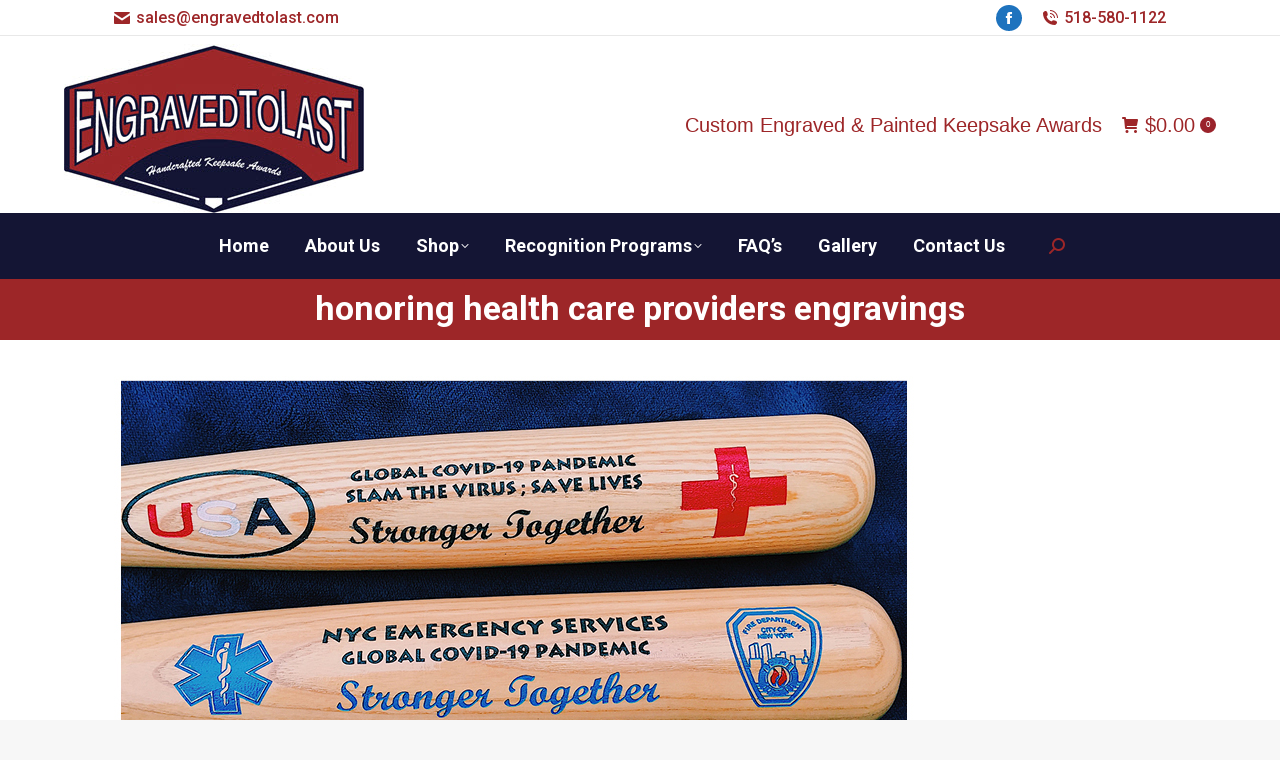

--- FILE ---
content_type: text/html; charset=utf-8
request_url: https://www.google.com/recaptcha/api2/anchor?ar=1&k=6LcdREkpAAAAAExHG1a9XyUuPl-yVR8NZGLfozzt&co=aHR0cHM6Ly9lbmdyYXZlZHRvbGFzdC5jb206NDQz&hl=en&v=N67nZn4AqZkNcbeMu4prBgzg&size=invisible&anchor-ms=20000&execute-ms=30000&cb=yq5hs6svhp5
body_size: 48857
content:
<!DOCTYPE HTML><html dir="ltr" lang="en"><head><meta http-equiv="Content-Type" content="text/html; charset=UTF-8">
<meta http-equiv="X-UA-Compatible" content="IE=edge">
<title>reCAPTCHA</title>
<style type="text/css">
/* cyrillic-ext */
@font-face {
  font-family: 'Roboto';
  font-style: normal;
  font-weight: 400;
  font-stretch: 100%;
  src: url(//fonts.gstatic.com/s/roboto/v48/KFO7CnqEu92Fr1ME7kSn66aGLdTylUAMa3GUBHMdazTgWw.woff2) format('woff2');
  unicode-range: U+0460-052F, U+1C80-1C8A, U+20B4, U+2DE0-2DFF, U+A640-A69F, U+FE2E-FE2F;
}
/* cyrillic */
@font-face {
  font-family: 'Roboto';
  font-style: normal;
  font-weight: 400;
  font-stretch: 100%;
  src: url(//fonts.gstatic.com/s/roboto/v48/KFO7CnqEu92Fr1ME7kSn66aGLdTylUAMa3iUBHMdazTgWw.woff2) format('woff2');
  unicode-range: U+0301, U+0400-045F, U+0490-0491, U+04B0-04B1, U+2116;
}
/* greek-ext */
@font-face {
  font-family: 'Roboto';
  font-style: normal;
  font-weight: 400;
  font-stretch: 100%;
  src: url(//fonts.gstatic.com/s/roboto/v48/KFO7CnqEu92Fr1ME7kSn66aGLdTylUAMa3CUBHMdazTgWw.woff2) format('woff2');
  unicode-range: U+1F00-1FFF;
}
/* greek */
@font-face {
  font-family: 'Roboto';
  font-style: normal;
  font-weight: 400;
  font-stretch: 100%;
  src: url(//fonts.gstatic.com/s/roboto/v48/KFO7CnqEu92Fr1ME7kSn66aGLdTylUAMa3-UBHMdazTgWw.woff2) format('woff2');
  unicode-range: U+0370-0377, U+037A-037F, U+0384-038A, U+038C, U+038E-03A1, U+03A3-03FF;
}
/* math */
@font-face {
  font-family: 'Roboto';
  font-style: normal;
  font-weight: 400;
  font-stretch: 100%;
  src: url(//fonts.gstatic.com/s/roboto/v48/KFO7CnqEu92Fr1ME7kSn66aGLdTylUAMawCUBHMdazTgWw.woff2) format('woff2');
  unicode-range: U+0302-0303, U+0305, U+0307-0308, U+0310, U+0312, U+0315, U+031A, U+0326-0327, U+032C, U+032F-0330, U+0332-0333, U+0338, U+033A, U+0346, U+034D, U+0391-03A1, U+03A3-03A9, U+03B1-03C9, U+03D1, U+03D5-03D6, U+03F0-03F1, U+03F4-03F5, U+2016-2017, U+2034-2038, U+203C, U+2040, U+2043, U+2047, U+2050, U+2057, U+205F, U+2070-2071, U+2074-208E, U+2090-209C, U+20D0-20DC, U+20E1, U+20E5-20EF, U+2100-2112, U+2114-2115, U+2117-2121, U+2123-214F, U+2190, U+2192, U+2194-21AE, U+21B0-21E5, U+21F1-21F2, U+21F4-2211, U+2213-2214, U+2216-22FF, U+2308-230B, U+2310, U+2319, U+231C-2321, U+2336-237A, U+237C, U+2395, U+239B-23B7, U+23D0, U+23DC-23E1, U+2474-2475, U+25AF, U+25B3, U+25B7, U+25BD, U+25C1, U+25CA, U+25CC, U+25FB, U+266D-266F, U+27C0-27FF, U+2900-2AFF, U+2B0E-2B11, U+2B30-2B4C, U+2BFE, U+3030, U+FF5B, U+FF5D, U+1D400-1D7FF, U+1EE00-1EEFF;
}
/* symbols */
@font-face {
  font-family: 'Roboto';
  font-style: normal;
  font-weight: 400;
  font-stretch: 100%;
  src: url(//fonts.gstatic.com/s/roboto/v48/KFO7CnqEu92Fr1ME7kSn66aGLdTylUAMaxKUBHMdazTgWw.woff2) format('woff2');
  unicode-range: U+0001-000C, U+000E-001F, U+007F-009F, U+20DD-20E0, U+20E2-20E4, U+2150-218F, U+2190, U+2192, U+2194-2199, U+21AF, U+21E6-21F0, U+21F3, U+2218-2219, U+2299, U+22C4-22C6, U+2300-243F, U+2440-244A, U+2460-24FF, U+25A0-27BF, U+2800-28FF, U+2921-2922, U+2981, U+29BF, U+29EB, U+2B00-2BFF, U+4DC0-4DFF, U+FFF9-FFFB, U+10140-1018E, U+10190-1019C, U+101A0, U+101D0-101FD, U+102E0-102FB, U+10E60-10E7E, U+1D2C0-1D2D3, U+1D2E0-1D37F, U+1F000-1F0FF, U+1F100-1F1AD, U+1F1E6-1F1FF, U+1F30D-1F30F, U+1F315, U+1F31C, U+1F31E, U+1F320-1F32C, U+1F336, U+1F378, U+1F37D, U+1F382, U+1F393-1F39F, U+1F3A7-1F3A8, U+1F3AC-1F3AF, U+1F3C2, U+1F3C4-1F3C6, U+1F3CA-1F3CE, U+1F3D4-1F3E0, U+1F3ED, U+1F3F1-1F3F3, U+1F3F5-1F3F7, U+1F408, U+1F415, U+1F41F, U+1F426, U+1F43F, U+1F441-1F442, U+1F444, U+1F446-1F449, U+1F44C-1F44E, U+1F453, U+1F46A, U+1F47D, U+1F4A3, U+1F4B0, U+1F4B3, U+1F4B9, U+1F4BB, U+1F4BF, U+1F4C8-1F4CB, U+1F4D6, U+1F4DA, U+1F4DF, U+1F4E3-1F4E6, U+1F4EA-1F4ED, U+1F4F7, U+1F4F9-1F4FB, U+1F4FD-1F4FE, U+1F503, U+1F507-1F50B, U+1F50D, U+1F512-1F513, U+1F53E-1F54A, U+1F54F-1F5FA, U+1F610, U+1F650-1F67F, U+1F687, U+1F68D, U+1F691, U+1F694, U+1F698, U+1F6AD, U+1F6B2, U+1F6B9-1F6BA, U+1F6BC, U+1F6C6-1F6CF, U+1F6D3-1F6D7, U+1F6E0-1F6EA, U+1F6F0-1F6F3, U+1F6F7-1F6FC, U+1F700-1F7FF, U+1F800-1F80B, U+1F810-1F847, U+1F850-1F859, U+1F860-1F887, U+1F890-1F8AD, U+1F8B0-1F8BB, U+1F8C0-1F8C1, U+1F900-1F90B, U+1F93B, U+1F946, U+1F984, U+1F996, U+1F9E9, U+1FA00-1FA6F, U+1FA70-1FA7C, U+1FA80-1FA89, U+1FA8F-1FAC6, U+1FACE-1FADC, U+1FADF-1FAE9, U+1FAF0-1FAF8, U+1FB00-1FBFF;
}
/* vietnamese */
@font-face {
  font-family: 'Roboto';
  font-style: normal;
  font-weight: 400;
  font-stretch: 100%;
  src: url(//fonts.gstatic.com/s/roboto/v48/KFO7CnqEu92Fr1ME7kSn66aGLdTylUAMa3OUBHMdazTgWw.woff2) format('woff2');
  unicode-range: U+0102-0103, U+0110-0111, U+0128-0129, U+0168-0169, U+01A0-01A1, U+01AF-01B0, U+0300-0301, U+0303-0304, U+0308-0309, U+0323, U+0329, U+1EA0-1EF9, U+20AB;
}
/* latin-ext */
@font-face {
  font-family: 'Roboto';
  font-style: normal;
  font-weight: 400;
  font-stretch: 100%;
  src: url(//fonts.gstatic.com/s/roboto/v48/KFO7CnqEu92Fr1ME7kSn66aGLdTylUAMa3KUBHMdazTgWw.woff2) format('woff2');
  unicode-range: U+0100-02BA, U+02BD-02C5, U+02C7-02CC, U+02CE-02D7, U+02DD-02FF, U+0304, U+0308, U+0329, U+1D00-1DBF, U+1E00-1E9F, U+1EF2-1EFF, U+2020, U+20A0-20AB, U+20AD-20C0, U+2113, U+2C60-2C7F, U+A720-A7FF;
}
/* latin */
@font-face {
  font-family: 'Roboto';
  font-style: normal;
  font-weight: 400;
  font-stretch: 100%;
  src: url(//fonts.gstatic.com/s/roboto/v48/KFO7CnqEu92Fr1ME7kSn66aGLdTylUAMa3yUBHMdazQ.woff2) format('woff2');
  unicode-range: U+0000-00FF, U+0131, U+0152-0153, U+02BB-02BC, U+02C6, U+02DA, U+02DC, U+0304, U+0308, U+0329, U+2000-206F, U+20AC, U+2122, U+2191, U+2193, U+2212, U+2215, U+FEFF, U+FFFD;
}
/* cyrillic-ext */
@font-face {
  font-family: 'Roboto';
  font-style: normal;
  font-weight: 500;
  font-stretch: 100%;
  src: url(//fonts.gstatic.com/s/roboto/v48/KFO7CnqEu92Fr1ME7kSn66aGLdTylUAMa3GUBHMdazTgWw.woff2) format('woff2');
  unicode-range: U+0460-052F, U+1C80-1C8A, U+20B4, U+2DE0-2DFF, U+A640-A69F, U+FE2E-FE2F;
}
/* cyrillic */
@font-face {
  font-family: 'Roboto';
  font-style: normal;
  font-weight: 500;
  font-stretch: 100%;
  src: url(//fonts.gstatic.com/s/roboto/v48/KFO7CnqEu92Fr1ME7kSn66aGLdTylUAMa3iUBHMdazTgWw.woff2) format('woff2');
  unicode-range: U+0301, U+0400-045F, U+0490-0491, U+04B0-04B1, U+2116;
}
/* greek-ext */
@font-face {
  font-family: 'Roboto';
  font-style: normal;
  font-weight: 500;
  font-stretch: 100%;
  src: url(//fonts.gstatic.com/s/roboto/v48/KFO7CnqEu92Fr1ME7kSn66aGLdTylUAMa3CUBHMdazTgWw.woff2) format('woff2');
  unicode-range: U+1F00-1FFF;
}
/* greek */
@font-face {
  font-family: 'Roboto';
  font-style: normal;
  font-weight: 500;
  font-stretch: 100%;
  src: url(//fonts.gstatic.com/s/roboto/v48/KFO7CnqEu92Fr1ME7kSn66aGLdTylUAMa3-UBHMdazTgWw.woff2) format('woff2');
  unicode-range: U+0370-0377, U+037A-037F, U+0384-038A, U+038C, U+038E-03A1, U+03A3-03FF;
}
/* math */
@font-face {
  font-family: 'Roboto';
  font-style: normal;
  font-weight: 500;
  font-stretch: 100%;
  src: url(//fonts.gstatic.com/s/roboto/v48/KFO7CnqEu92Fr1ME7kSn66aGLdTylUAMawCUBHMdazTgWw.woff2) format('woff2');
  unicode-range: U+0302-0303, U+0305, U+0307-0308, U+0310, U+0312, U+0315, U+031A, U+0326-0327, U+032C, U+032F-0330, U+0332-0333, U+0338, U+033A, U+0346, U+034D, U+0391-03A1, U+03A3-03A9, U+03B1-03C9, U+03D1, U+03D5-03D6, U+03F0-03F1, U+03F4-03F5, U+2016-2017, U+2034-2038, U+203C, U+2040, U+2043, U+2047, U+2050, U+2057, U+205F, U+2070-2071, U+2074-208E, U+2090-209C, U+20D0-20DC, U+20E1, U+20E5-20EF, U+2100-2112, U+2114-2115, U+2117-2121, U+2123-214F, U+2190, U+2192, U+2194-21AE, U+21B0-21E5, U+21F1-21F2, U+21F4-2211, U+2213-2214, U+2216-22FF, U+2308-230B, U+2310, U+2319, U+231C-2321, U+2336-237A, U+237C, U+2395, U+239B-23B7, U+23D0, U+23DC-23E1, U+2474-2475, U+25AF, U+25B3, U+25B7, U+25BD, U+25C1, U+25CA, U+25CC, U+25FB, U+266D-266F, U+27C0-27FF, U+2900-2AFF, U+2B0E-2B11, U+2B30-2B4C, U+2BFE, U+3030, U+FF5B, U+FF5D, U+1D400-1D7FF, U+1EE00-1EEFF;
}
/* symbols */
@font-face {
  font-family: 'Roboto';
  font-style: normal;
  font-weight: 500;
  font-stretch: 100%;
  src: url(//fonts.gstatic.com/s/roboto/v48/KFO7CnqEu92Fr1ME7kSn66aGLdTylUAMaxKUBHMdazTgWw.woff2) format('woff2');
  unicode-range: U+0001-000C, U+000E-001F, U+007F-009F, U+20DD-20E0, U+20E2-20E4, U+2150-218F, U+2190, U+2192, U+2194-2199, U+21AF, U+21E6-21F0, U+21F3, U+2218-2219, U+2299, U+22C4-22C6, U+2300-243F, U+2440-244A, U+2460-24FF, U+25A0-27BF, U+2800-28FF, U+2921-2922, U+2981, U+29BF, U+29EB, U+2B00-2BFF, U+4DC0-4DFF, U+FFF9-FFFB, U+10140-1018E, U+10190-1019C, U+101A0, U+101D0-101FD, U+102E0-102FB, U+10E60-10E7E, U+1D2C0-1D2D3, U+1D2E0-1D37F, U+1F000-1F0FF, U+1F100-1F1AD, U+1F1E6-1F1FF, U+1F30D-1F30F, U+1F315, U+1F31C, U+1F31E, U+1F320-1F32C, U+1F336, U+1F378, U+1F37D, U+1F382, U+1F393-1F39F, U+1F3A7-1F3A8, U+1F3AC-1F3AF, U+1F3C2, U+1F3C4-1F3C6, U+1F3CA-1F3CE, U+1F3D4-1F3E0, U+1F3ED, U+1F3F1-1F3F3, U+1F3F5-1F3F7, U+1F408, U+1F415, U+1F41F, U+1F426, U+1F43F, U+1F441-1F442, U+1F444, U+1F446-1F449, U+1F44C-1F44E, U+1F453, U+1F46A, U+1F47D, U+1F4A3, U+1F4B0, U+1F4B3, U+1F4B9, U+1F4BB, U+1F4BF, U+1F4C8-1F4CB, U+1F4D6, U+1F4DA, U+1F4DF, U+1F4E3-1F4E6, U+1F4EA-1F4ED, U+1F4F7, U+1F4F9-1F4FB, U+1F4FD-1F4FE, U+1F503, U+1F507-1F50B, U+1F50D, U+1F512-1F513, U+1F53E-1F54A, U+1F54F-1F5FA, U+1F610, U+1F650-1F67F, U+1F687, U+1F68D, U+1F691, U+1F694, U+1F698, U+1F6AD, U+1F6B2, U+1F6B9-1F6BA, U+1F6BC, U+1F6C6-1F6CF, U+1F6D3-1F6D7, U+1F6E0-1F6EA, U+1F6F0-1F6F3, U+1F6F7-1F6FC, U+1F700-1F7FF, U+1F800-1F80B, U+1F810-1F847, U+1F850-1F859, U+1F860-1F887, U+1F890-1F8AD, U+1F8B0-1F8BB, U+1F8C0-1F8C1, U+1F900-1F90B, U+1F93B, U+1F946, U+1F984, U+1F996, U+1F9E9, U+1FA00-1FA6F, U+1FA70-1FA7C, U+1FA80-1FA89, U+1FA8F-1FAC6, U+1FACE-1FADC, U+1FADF-1FAE9, U+1FAF0-1FAF8, U+1FB00-1FBFF;
}
/* vietnamese */
@font-face {
  font-family: 'Roboto';
  font-style: normal;
  font-weight: 500;
  font-stretch: 100%;
  src: url(//fonts.gstatic.com/s/roboto/v48/KFO7CnqEu92Fr1ME7kSn66aGLdTylUAMa3OUBHMdazTgWw.woff2) format('woff2');
  unicode-range: U+0102-0103, U+0110-0111, U+0128-0129, U+0168-0169, U+01A0-01A1, U+01AF-01B0, U+0300-0301, U+0303-0304, U+0308-0309, U+0323, U+0329, U+1EA0-1EF9, U+20AB;
}
/* latin-ext */
@font-face {
  font-family: 'Roboto';
  font-style: normal;
  font-weight: 500;
  font-stretch: 100%;
  src: url(//fonts.gstatic.com/s/roboto/v48/KFO7CnqEu92Fr1ME7kSn66aGLdTylUAMa3KUBHMdazTgWw.woff2) format('woff2');
  unicode-range: U+0100-02BA, U+02BD-02C5, U+02C7-02CC, U+02CE-02D7, U+02DD-02FF, U+0304, U+0308, U+0329, U+1D00-1DBF, U+1E00-1E9F, U+1EF2-1EFF, U+2020, U+20A0-20AB, U+20AD-20C0, U+2113, U+2C60-2C7F, U+A720-A7FF;
}
/* latin */
@font-face {
  font-family: 'Roboto';
  font-style: normal;
  font-weight: 500;
  font-stretch: 100%;
  src: url(//fonts.gstatic.com/s/roboto/v48/KFO7CnqEu92Fr1ME7kSn66aGLdTylUAMa3yUBHMdazQ.woff2) format('woff2');
  unicode-range: U+0000-00FF, U+0131, U+0152-0153, U+02BB-02BC, U+02C6, U+02DA, U+02DC, U+0304, U+0308, U+0329, U+2000-206F, U+20AC, U+2122, U+2191, U+2193, U+2212, U+2215, U+FEFF, U+FFFD;
}
/* cyrillic-ext */
@font-face {
  font-family: 'Roboto';
  font-style: normal;
  font-weight: 900;
  font-stretch: 100%;
  src: url(//fonts.gstatic.com/s/roboto/v48/KFO7CnqEu92Fr1ME7kSn66aGLdTylUAMa3GUBHMdazTgWw.woff2) format('woff2');
  unicode-range: U+0460-052F, U+1C80-1C8A, U+20B4, U+2DE0-2DFF, U+A640-A69F, U+FE2E-FE2F;
}
/* cyrillic */
@font-face {
  font-family: 'Roboto';
  font-style: normal;
  font-weight: 900;
  font-stretch: 100%;
  src: url(//fonts.gstatic.com/s/roboto/v48/KFO7CnqEu92Fr1ME7kSn66aGLdTylUAMa3iUBHMdazTgWw.woff2) format('woff2');
  unicode-range: U+0301, U+0400-045F, U+0490-0491, U+04B0-04B1, U+2116;
}
/* greek-ext */
@font-face {
  font-family: 'Roboto';
  font-style: normal;
  font-weight: 900;
  font-stretch: 100%;
  src: url(//fonts.gstatic.com/s/roboto/v48/KFO7CnqEu92Fr1ME7kSn66aGLdTylUAMa3CUBHMdazTgWw.woff2) format('woff2');
  unicode-range: U+1F00-1FFF;
}
/* greek */
@font-face {
  font-family: 'Roboto';
  font-style: normal;
  font-weight: 900;
  font-stretch: 100%;
  src: url(//fonts.gstatic.com/s/roboto/v48/KFO7CnqEu92Fr1ME7kSn66aGLdTylUAMa3-UBHMdazTgWw.woff2) format('woff2');
  unicode-range: U+0370-0377, U+037A-037F, U+0384-038A, U+038C, U+038E-03A1, U+03A3-03FF;
}
/* math */
@font-face {
  font-family: 'Roboto';
  font-style: normal;
  font-weight: 900;
  font-stretch: 100%;
  src: url(//fonts.gstatic.com/s/roboto/v48/KFO7CnqEu92Fr1ME7kSn66aGLdTylUAMawCUBHMdazTgWw.woff2) format('woff2');
  unicode-range: U+0302-0303, U+0305, U+0307-0308, U+0310, U+0312, U+0315, U+031A, U+0326-0327, U+032C, U+032F-0330, U+0332-0333, U+0338, U+033A, U+0346, U+034D, U+0391-03A1, U+03A3-03A9, U+03B1-03C9, U+03D1, U+03D5-03D6, U+03F0-03F1, U+03F4-03F5, U+2016-2017, U+2034-2038, U+203C, U+2040, U+2043, U+2047, U+2050, U+2057, U+205F, U+2070-2071, U+2074-208E, U+2090-209C, U+20D0-20DC, U+20E1, U+20E5-20EF, U+2100-2112, U+2114-2115, U+2117-2121, U+2123-214F, U+2190, U+2192, U+2194-21AE, U+21B0-21E5, U+21F1-21F2, U+21F4-2211, U+2213-2214, U+2216-22FF, U+2308-230B, U+2310, U+2319, U+231C-2321, U+2336-237A, U+237C, U+2395, U+239B-23B7, U+23D0, U+23DC-23E1, U+2474-2475, U+25AF, U+25B3, U+25B7, U+25BD, U+25C1, U+25CA, U+25CC, U+25FB, U+266D-266F, U+27C0-27FF, U+2900-2AFF, U+2B0E-2B11, U+2B30-2B4C, U+2BFE, U+3030, U+FF5B, U+FF5D, U+1D400-1D7FF, U+1EE00-1EEFF;
}
/* symbols */
@font-face {
  font-family: 'Roboto';
  font-style: normal;
  font-weight: 900;
  font-stretch: 100%;
  src: url(//fonts.gstatic.com/s/roboto/v48/KFO7CnqEu92Fr1ME7kSn66aGLdTylUAMaxKUBHMdazTgWw.woff2) format('woff2');
  unicode-range: U+0001-000C, U+000E-001F, U+007F-009F, U+20DD-20E0, U+20E2-20E4, U+2150-218F, U+2190, U+2192, U+2194-2199, U+21AF, U+21E6-21F0, U+21F3, U+2218-2219, U+2299, U+22C4-22C6, U+2300-243F, U+2440-244A, U+2460-24FF, U+25A0-27BF, U+2800-28FF, U+2921-2922, U+2981, U+29BF, U+29EB, U+2B00-2BFF, U+4DC0-4DFF, U+FFF9-FFFB, U+10140-1018E, U+10190-1019C, U+101A0, U+101D0-101FD, U+102E0-102FB, U+10E60-10E7E, U+1D2C0-1D2D3, U+1D2E0-1D37F, U+1F000-1F0FF, U+1F100-1F1AD, U+1F1E6-1F1FF, U+1F30D-1F30F, U+1F315, U+1F31C, U+1F31E, U+1F320-1F32C, U+1F336, U+1F378, U+1F37D, U+1F382, U+1F393-1F39F, U+1F3A7-1F3A8, U+1F3AC-1F3AF, U+1F3C2, U+1F3C4-1F3C6, U+1F3CA-1F3CE, U+1F3D4-1F3E0, U+1F3ED, U+1F3F1-1F3F3, U+1F3F5-1F3F7, U+1F408, U+1F415, U+1F41F, U+1F426, U+1F43F, U+1F441-1F442, U+1F444, U+1F446-1F449, U+1F44C-1F44E, U+1F453, U+1F46A, U+1F47D, U+1F4A3, U+1F4B0, U+1F4B3, U+1F4B9, U+1F4BB, U+1F4BF, U+1F4C8-1F4CB, U+1F4D6, U+1F4DA, U+1F4DF, U+1F4E3-1F4E6, U+1F4EA-1F4ED, U+1F4F7, U+1F4F9-1F4FB, U+1F4FD-1F4FE, U+1F503, U+1F507-1F50B, U+1F50D, U+1F512-1F513, U+1F53E-1F54A, U+1F54F-1F5FA, U+1F610, U+1F650-1F67F, U+1F687, U+1F68D, U+1F691, U+1F694, U+1F698, U+1F6AD, U+1F6B2, U+1F6B9-1F6BA, U+1F6BC, U+1F6C6-1F6CF, U+1F6D3-1F6D7, U+1F6E0-1F6EA, U+1F6F0-1F6F3, U+1F6F7-1F6FC, U+1F700-1F7FF, U+1F800-1F80B, U+1F810-1F847, U+1F850-1F859, U+1F860-1F887, U+1F890-1F8AD, U+1F8B0-1F8BB, U+1F8C0-1F8C1, U+1F900-1F90B, U+1F93B, U+1F946, U+1F984, U+1F996, U+1F9E9, U+1FA00-1FA6F, U+1FA70-1FA7C, U+1FA80-1FA89, U+1FA8F-1FAC6, U+1FACE-1FADC, U+1FADF-1FAE9, U+1FAF0-1FAF8, U+1FB00-1FBFF;
}
/* vietnamese */
@font-face {
  font-family: 'Roboto';
  font-style: normal;
  font-weight: 900;
  font-stretch: 100%;
  src: url(//fonts.gstatic.com/s/roboto/v48/KFO7CnqEu92Fr1ME7kSn66aGLdTylUAMa3OUBHMdazTgWw.woff2) format('woff2');
  unicode-range: U+0102-0103, U+0110-0111, U+0128-0129, U+0168-0169, U+01A0-01A1, U+01AF-01B0, U+0300-0301, U+0303-0304, U+0308-0309, U+0323, U+0329, U+1EA0-1EF9, U+20AB;
}
/* latin-ext */
@font-face {
  font-family: 'Roboto';
  font-style: normal;
  font-weight: 900;
  font-stretch: 100%;
  src: url(//fonts.gstatic.com/s/roboto/v48/KFO7CnqEu92Fr1ME7kSn66aGLdTylUAMa3KUBHMdazTgWw.woff2) format('woff2');
  unicode-range: U+0100-02BA, U+02BD-02C5, U+02C7-02CC, U+02CE-02D7, U+02DD-02FF, U+0304, U+0308, U+0329, U+1D00-1DBF, U+1E00-1E9F, U+1EF2-1EFF, U+2020, U+20A0-20AB, U+20AD-20C0, U+2113, U+2C60-2C7F, U+A720-A7FF;
}
/* latin */
@font-face {
  font-family: 'Roboto';
  font-style: normal;
  font-weight: 900;
  font-stretch: 100%;
  src: url(//fonts.gstatic.com/s/roboto/v48/KFO7CnqEu92Fr1ME7kSn66aGLdTylUAMa3yUBHMdazQ.woff2) format('woff2');
  unicode-range: U+0000-00FF, U+0131, U+0152-0153, U+02BB-02BC, U+02C6, U+02DA, U+02DC, U+0304, U+0308, U+0329, U+2000-206F, U+20AC, U+2122, U+2191, U+2193, U+2212, U+2215, U+FEFF, U+FFFD;
}

</style>
<link rel="stylesheet" type="text/css" href="https://www.gstatic.com/recaptcha/releases/N67nZn4AqZkNcbeMu4prBgzg/styles__ltr.css">
<script nonce="JVTcO5KoM8mRGVh61TZZpg" type="text/javascript">window['__recaptcha_api'] = 'https://www.google.com/recaptcha/api2/';</script>
<script type="text/javascript" src="https://www.gstatic.com/recaptcha/releases/N67nZn4AqZkNcbeMu4prBgzg/recaptcha__en.js" nonce="JVTcO5KoM8mRGVh61TZZpg">
      
    </script></head>
<body><div id="rc-anchor-alert" class="rc-anchor-alert"></div>
<input type="hidden" id="recaptcha-token" value="[base64]">
<script type="text/javascript" nonce="JVTcO5KoM8mRGVh61TZZpg">
      recaptcha.anchor.Main.init("[\x22ainput\x22,[\x22bgdata\x22,\x22\x22,\[base64]/[base64]/MjU1Ong/[base64]/[base64]/[base64]/[base64]/[base64]/[base64]/[base64]/[base64]/[base64]/[base64]/[base64]/[base64]/[base64]/[base64]/[base64]\\u003d\x22,\[base64]\x22,\x22w5/Dv8KRV1nCosKqw7XDqjLChXrDkDLCjTcRwpfCq8Kaw6jDlzcaNEdPwpx7ZsKTwrY8wrPDpz7Dqx3DvV5nfjrCtsKnw4rDocOhWD7DhHLCoVHDuSDCqcKyXsKsAcOJwpZCLsKCw5BwQMKJwrY/Z8ODw5JgdWRlfFfCpsOhHRfCsDnDp1bDmB3DsGp/N8KEQDANw43DgMKEw5FuwpVoDsOyZDPDpy7CrcKAw6hjYV3DjMOOwoE/csORwrrDgsKmYMO1wrHCgQY7wq7DlUlBCMOqwpnCo8OEIcKbEcO5w5YOW8KTw4BTS8OIwqPDhTTCn8KeJVDCrsKpUMO1McOHw57DnMOzcizDrcOPwoDCp8O6WMKiwqXDhMOSw4l5wp8XExsgw5VYRmYwQi/Dv2/DnMO4JMKnYsOWw5kvGsOpKcKqw5oGwp7CuMKmw7nDkQzDt8OoW8K6fD9sTQHDscOFJMOUw63DncKawpZ4w43DqQ40JGbChSYTb0QAM0cBw74xE8OlwplWNBzCgCvDr8Odwp1rwqxyNsKvJVHDoywsbsK+czdGw5rCjMOOd8KaZ2tEw7tSMm/[base64]/CrsK3w5rDsR4BZHcTw4NjwqzDmMKbwosVGMO7wqTDng9VwrrCi1XDjQHDjcKrw6gFwqgpQGpowqZNCsKPwpIMS2XCoC7CjHR2w4BBwpdrJ1rDpxDDgcK5woBoC8Oawq/CtMOtcTgNw6FacBMxw7wKNMK1w5Rmwo5Hwpg3WsK2KsKwwrBbQCBHNnfCsjJMLXfDuMKtDcKnMcOtGcKCC14uw5wTUA/DnHzCtsOjwq7DhsOPwrFXMlrDisOgJl3DuxZIH3JINsKLHsKKcMKBw4TCsTbDlcOjw4PDsnE3CSplw6bDr8KcF8OneMKzw6UDwpjCgcKxQMKlwrEowqPDnBo/DDpzw6fDgUwlK8Odw7wCwqDDqMOgZBZmPsKgAhHCvErDi8OtFsKJGBnCucOfwoPDsgfCvsKGeAcqw4p1XRfCoHkBwrZHH8KAwoZBI8OlUw7Ch3pIwoEew7TDi29Mwp5eHMOtSlnCgQnCrX53HFJcwpt/woDCmX96wppNw692RSXCksOSAsODwqLCqlAiWBFyHz7DsMOOw7jDrcKgw7RaaMOFcWFUwpTDkgFDw63DscKrNT7DpMK6wr80PlPClwhLw7gQwpvChloWZsOpbn9rw6oMKcK/[base64]/wq9lBsOYwpbDvl7DkcKWMwwgwqHDoEMpOsOdwrQLw5NlfMKtXi1UaFthw71NwqLCpRcOw4vClMOOOFfDsMKWw63DoMOwwqvCl8KOwqZvwrR0w7/Dg1x8wpHDiwMuwqLCiMKWwpxVw7HCuQAPwp/CvVrCt8KZwqUaw44od8OQNQ1hw4DClD/CiE3DnWfDo17DuMKJBEhbwroFw4jCjEDCosOAw6M6wqRdccOKwrvDqsK0wpHCqgcswqvDhMOFTB4IwqHCsgp6UmZJw4bCj04dOnnClCjCjXLCn8Ohw63DlF/DmUvDpsOLD39owpfDg8KJwoXDsMOZIMKOwqwtVwDDkhoCwpnDmWcYY8OAZsKTbi/Cg8KkHsOzWsKnwpFBw7TCv3rCjsKsYcKxVcOTwpQSf8ONw4ZlwrTDucKVW10ubsKYw7tjQsKtV2PDo8OlwqlQYsO7wp3CghvDtj4ywqIPwqJ3bsOaacKLNQPChV95KcKHwpnDicKsw67Dv8Kew6rDgirCrkbCi8K2wq/[base64]/wr3Dll/[base64]/w5nDocO3JMKEw4BuKyVWECPCqcKDLF/[base64]/[base64]/CisO6w51kIMOBKcK5U8K2w4Abw5ZVw5BHw4jDmC5Rw4vDusKAw5d1c8KLIA3CgsK+chnCrHTDksOLwp7DgTcNwrDChMOXZsKuZcOHwoQfGCFHw5bCgcOFwrIfQ3HDoMK1wpbCs3g5w5jDg8OdDQ/[base64]/CgsKvw7LDu8OcwpvDu8KqVSVfw5R8TXnDksK0wqLCusODw4rCn8O6wq/CkSrDvGpgwp7DmcO7MSVbdCbDqRhTwrDCmsKqwq/Cr3TCm8Kbw492w5LCqsKBw4VvWsKAwp3CgxLDkzjCjHA+cjDCgzw/[base64]/[base64]/Cp3UOw5PCu8OWJypxwozDgkNrw48aw7pJw7l8FVIiwqgEw6ZIXT1TaGTDgGbDr8ONdn1FwoQDBiPCu28edMKJGcOyw7zDvgTChsKewpTCosOGesO3ZDvCqid6wq7Ds0/DpsOcwp8XwonDnsKEBR3DlzYzwpTDsw5IYR/DisOcwp8ew6XDqRhmCMKvw6EswpfDlsK5w7nDmzsXwo3Ci8KRwroxwpBcBMO4w5fCk8K/IMO9TcK2w6TCicOow65xw7bCuMKrw7t8c8KaTcOfDcKaw6zCiWDDgsOiEALCj0rCnlUBw5/Ct8KkFcObwo0Wwq4PFkA/[base64]/CrSsgw7x2JV9yOlLDtsOES8KZw5hiw6LCpTPDv1vCtF90UMObT108M31aVMKAdMOMw7vCiB7CrsKZw6Nqwo7DugrDnsOGWMOBI8O/KG5ye2cFw5wwbWPCs8K/eUAJw6LDvlJBYsOzX0XDsg/Ct2IHIMKwOQ7CjMKVwoHChHdJw5DDpClyecOlc1wvcHzCu8KKwp5oYj7DvMOUwq/Dn8KHw5IUwofDh8O+w5XDjVHDh8K3w53DjTzCocKfw4/DtcKDLH3Dh8OvH8KAw59pXsKJAcOFTMKBPl1VwqA8ScKsPW7DmmDDoH3Cj8OuZxLChnzDssOvwqXDvG/DmcOAwpwWCVAmwpV0w4Eowr/[base64]/[base64]/DvcOzwpcQwqzCgsOOTcK8w6ojQyIrMxVadMOdF8OlwqoiwpUiw51AY8K1QBNrMhczw7fDmGvDusOMMi8/CUIzw7PDvR9Feh1JLEjCik/ChH1xSV09woDDvX/CmyFPQ2pQSHIsQMKbw7Q/Zz7CjMKtwqt3wocJWcOHHMKsCzxaDMO8wptqwpBew73ChsOTX8OoN33DmcKoFsKYwr/CoRBEw5zDl27CqirCo8OEw6TDs8Orwqc2w6wvJSkbwoMHVx1Aw73CocKJEMK7worCr8Kbw5I4IMKSHCwDw7obcsOEw7xhwpIddsKEw7sGw4A9wrLDoMK/BV3CgRDCm8OfwqXCmlFCFMKDw4jDsjEwIHfDnk4iw6AkVsOAw6ZPRVzDg8K8YTM1w4diYsOSw4zDqMK6AMKtacKtw73Du8O/TTNTwpEyPcONYcKawrDCiH7Cu8K+woXCrQUZLMOJAErDvQs2w5U3Uml4wqXClgpAw7DCpsOBw400WMKjwq/DncKbJcOKwobDn8OCwrXChz/DqnxLZWvDosK4KXhywqLCv8KhwrBHw4XDosOOwq/CrBZNUTotwqU5wr3CgBUmw4Ucw79Vw5TDk8OLAcKeLcOXw4jClsKDwoHCoiBbw7XCjcOgXgwbP8K8JybDsyzCijzCpcK1d8K1w5XDocOiXRHCgsKLw6g+ZcK1wpDDinTCssK0ayjDrnbCtC/CrHLDjMOcw7oNw43ChD/DhFI1woUpw6B6E8K7U8OGw7ZSwqZ7wr/Cl0jDnmwWwrrDtibCmlTCiDUFwpjDgMKEw7tFewfDuRzCgMOAw4Yaw5XDn8OLwobCr0XCo8OowqPDrMOsw6kNCx7Cm37DpQQANWzDoXoIw7gQw6zCtFzCuUrCqcKwwqTCrQQVwovCs8KSw4omYsOVwp9OCWLDtW0HS8Kzw54Kw7XCrMOUwqjDhsOoPTTDr8Kswr7Cjj/DuMK+NMKjw43CmsKmwrfCrA1fFcKCan5aw4Jawr5awqcSw5tGw73Cj14iC8KpwoRTw5lGCVANwpLDhArDo8KkwqnDpzDDiMO4w5jDsMOWVShwPUZkP0kdHsKdw4zDvMKdw41yMHw1HMKqw5wfNw/DqHsZe17CqnoPPV5zwrfDg8O0Um5Qw681woZlwr3CjUDDscOGSF/CgcOAwqU8wowhw6YQw5/CilFnIsK4PcKgwohaw5YzM8ObU3QxIHrCpDXDhcOVwrXDh3Baw5zClFXDmcK8IlrClsOmDMOGw5UFIR3Co2QtUEnDlMKvYMOKwowFwr5LMQckw47DucK/P8KAw4Bwwo/[base64]/DpMOSRUzCg0grwo3CqcKnwqkJwr0CF8K9DmRdesKQwqEDRsKWSsOhwoLCn8Oow5XDoAxWPsKIb8K6AkPCoWMTwqIJwpIDQ8OxwrLCigbCg0pPZsKlZsKIwqQoN2k+Az0PXMKgwp7DigXCisK3wp/CoBYeYwdqXjBTw6YMw7rDr1xbwqXCvh7Ch3HDh8O6WcKmEMKjw71cOAfDlMOwKl3DmsKawr/[base64]/Dr8KHPcO5woFNQw7ChAzDgcKuW8Kvw4zDkcKjw6DCvsOawq/DrFxjwq5fWm3CpTNoVlfCjBLCrsKuw6XDh00Bw6tSwoIpw4UxVcOUFMOJEX3ClcK9wql5USVlZ8OHDRMiRMKzwolAcMOpecOYd8OnRCjDqFtfNMK+w4JBwrvDtMK6w7XDm8KUET4qwqxfGsOIwrrDucK3CMKHJsKmw5Z4w79nwqjDlnXCq8K+OEo4XGrDrH/CuUYbRHlQc3/DtDTDrwzDr8OcRCY2bcKLwovDpFHDijnDqMKRwrzCm8O/wpFxw71dLVrDuFbCiz7DnyjChCXCp8OBZcKZX8Kpw4LCtmkdZEXCisONwpVbw6NKXznChxw8GBNNw5xnCh1Gw7Q7w6LDlsOMwrRcfcKTwrZCEllCeFbDucK/[base64]/[base64]/DikQeTFdvCsKbP8OEwo8iOsOYaGnDqMKSE8KMTcKNwrJRRMOIZMOww6ENekHDvnjDkjVew6daVVXDp8KzWcKfwp89VsKSfsKjMlTClcKLUcKvw5PCrsKgNGtRwqETwofDn2tWwpDDjQQXwr/CusKgR1EzOgUqZMOZKzTCpjBiWhBKPgDDu3bCrMOPHjI+w4hsRcOJHcK9AsOaw5c0w6LDl1MHZSTCpRVEYxpIw6F3WyPCl8O3AHnCqEtnwoUsMQABw5HDp8Oqw6zClsOcw7Fvw4rDlChuwoTDncOawrTCl8ODZRdABsOMYiLCg8K5OMOsFgvCnDY8w4/CssOQwoTDq8ORw5dbOMO/[base64]/CpcOFbsK6AMOXX0cEwpbDhhYuwpbCgjJDe8OZw4IqW0kqwobDmcOVA8K3GiAKdH7Du8K4w4lBw73Dg23ChQLClhzDmjNbworDlcOfw5AEGsOqw6TCp8Kaw4MeAMKowrXCssOnbMOuRMOzw6V2FDhNwpDDrV/DiMOOTsOCwoQjwq5XWsOeScOZw6wfw4EqDSHDpRM0w6HCigAXw5lWOi/CqcK4w6PCmWXChxRqRMOgfy7CjsKYwp7CiMOSw5jCsHs8PsKwwog5SlbCiMKRwr5aKQZrw67CqcKsLMOIw712YgjCn8KQwqc0w7ZjScKDw7vDg8OdwqbDp8OPfX/DpVJFEF/Drw9Ubx4ffMKbw4UpPsKMVcK2FMOswoFYFMKrwo4da8KRdcKFIkN9w5TDssKFKsOeDSRAZsKzYcOlwpLDoGQAY1VOw6Vvw5TDksKaw4R6CsKbEMKEw6QRwo/DjcOwwrNCN8O1csOmXHrCnMO3wq8cw6hGaTpfPMOiw7w+w6R2wrwBUsOywqdswqwYE8O3f8Kyw6knwrDCt3PCqMKVw5bCtsOaOAwjVcO4dRHClcKLwqErwpPCicOwUsKdwq3CrcKJwoEZXMKDw6J7XTHDsR0bWsKfw4LDrcO3w7ccWXPDiH/DkMOrc3vDrxN2b8KlLGnDgcOxTcO2B8Owwo5qbsOow4HCisO7wrPDjy5uAAnCtgU1wrRLw6UeTcKAwrHDtMKYwr8TwpfDpgEEwpnCpsOhwpzCqXYxwpYCwp99O8O4wpTCmSfDlEXCjcOYAsKnw4LDoMO8EcOBwo/Cn8Kmwpw/w7gQZU3DtsKIGyZowq7Cn8Oiwq/DkcKGwo9/[base64]/DiAhbUsKSwqpJHHLCvWDDh8KJwqnDoMOgw6hCwpTCpHVlEcO/w7hpwoRiw4l3w7fDv8KkDcKJw5/Dh8KsVSAYTgrCuWxlDsKqwok5cnc9QkfDgnXDm8K9w54iFMKxw65PTsOEw4LDl8KvBsKxwpxXw5h7wpDCs1/Dlw7DkMO2e8KzdcKywpDDvm1ESVlgwpbCnsO4YsOSw6ggEcOidjjCq8Ojw5zCohXDpsKjw7fCvcKVC8OJdD9ZfsKBBH05wopcwoHCoyVMwpJiwrAdXA/[base64]/[base64]/UFZFw7fCncOFc8KZwqlSw54/[base64]/CmsOgAMKBwrDDpMK5XMOrwrYoMcKxwpDCq8OiI8O0M8OZPjDDkVcYw71Kw43CjMObAMKVwrnCqgp5wovDocKsw5YUPAbCvMO/W8KNwoLDvFrCih8DwrstwocMw41rYRDClH0NwpnCqMKXS8KSBDHDh8Kuwrlow7XDoC5mw6hTFDPCky7CtQNkwoU/wrJDw4VbM13Cl8Khw6YnThR6UFQCP1tqb8OCbgIMw61Zw7vCu8OTwoFiBF19w6MDEj92wpbCucOVJE3DkUx7EMKMeVteRMOvwojDrMOZwqM/[base64]/DucO+wocww6XChcKQRcOOe8OAMFTDixfCpsKDXSPCu8KVwo3DocOHO1dZF0Udw41nwpFnw6htwrt7C23CikLDth/CnWRpf8OXCAAbwr83woDCiAnDtMOuwpBDF8KyQQnDtSLCtcK7fWnChUfClRUhScOPaGQnWVrDicObw5k0wq4wTsOsw5PCs0/[base64]/DsjRoD3rCnMOawpbDvMK1w7/DhMOdwp3DrhpGZCRywojDsw5tSW0/B1owecOUwofCoyQnwozDqwhvwpx5SsKYEMOzw7XDpcO5WiTDhMKFDlA0woTDmcOFcR8Dw41YfsOtwo/DncOtwqETw7Vnw4fClcK1PcOtYUAwN8OMwpAzwq7CkcKIX8OHwrXDnALDrsKdYMKJY8Kdw4Faw7XDihZ6w6DDtsOuw47DjFPChsOFdcOvOWFSYTQWeUF4w4p4X8KlC8OAw7XCi8Oww4XDnivDr8KQDVzCo1jCiMOzwqZrGRMBwqJcw7B9w4zCo8O5wp/DucOTX8OXFl0ww7YSw6kRwphOw4HChcORLk/CnMKXPWHCrQnDhTzDs8Onw6fCsMOtWcKBc8O4w6BqAcO0CsOFw5UUfn7CsHvDnMO+w7PDvHM0AsKEw4szdn8VYT0kw5XCsnLChltzKFrDjwHCicKiw5LChsO7woPCmjtOwo3DtgLCssOcwprCvVlhwq8bccO8w5LDkV8cwp/DsMKmw5VwwpnDqEDDtVbDrXTCt8OBwo/DiA/DpsKtIsO7aCXCv8OkZsK7ODpXTsKWWcOFw7LDtMK7d8Kkwo/DscK9ecO8w6d9w4DDv8KCw7JAMW/Ck8Okw6V4SMOkU1zDtMO0UwDDtVIkdsO6E0HDuQlKOsO6EMODQMKWWHESBQsWw4vDuHAlw5o4AsOmw6fCk8OCwrFiw7Npw4PCm8KfIsOPw6RGbR7Dj8OIO8Kcwrsfw5cyw6TDh8OGwqE1wrvDicKcw6lvw6bDq8KXwr/CiMKxw5NRLULDssOkCsOdwpDDgFtNwo7DkVdiw54lw4ICAsKPw7cAw55bw53CtihowqbCmsOnalzCkjINLiQZw7BfPsKHXRU8w5BDw77Do8OaJMKHXMOdbBnDl8KOWm/Cr8KafykdM8OAwo3DryjDlDYiB8KeMUzCmcKoJQ9SXcKEw43Cp8OIbHx3wqrChh/Dg8Kew4bClsOUwosXwpDClCB6w6p/wo5Dw4MdUHXCpMOfwqhrwqdAGEYHw4M+asKVw7nDsAlgFcO1BsK5GsKww4/DrcOXNsOhDsOpw6LDuH7DtkDCpWPCscK6wr7CicK4PFvDqANjc8KawqzCg2kFUwd/ODphScOBwqcIBiUDA25iw64ww5Iuwq52DMOzw6g0C8OQw5Umwp7Cn8O1GWwHEBzCpT92w7nCtsKRFlkWwoJYEcOdw5bCgUHDqDcEw58ICMOhHcOVfAbDnQ3DrMOJwqrCm8KFUBcPWlBiwpE/wrp4wrbDrMO9ChPCksKow5cqLC1lwqNGwpnCgcKkw7MxGcOtwpPCixXDthVoeMOHwrVlOcKAYhDDj8KbwqJZw7vCl8OZYxzDn8ODwrYmw5pow6zCmCsCS8K2Pwx3YWjCkMOuKjAGwrzDhMKfHsOgw5HCohIzEsK2R8Knw5vCj0ggcVrCsGdoSsKkKcKww5tPC0/CjMOGOCJpeSRVXzBrNcOrI03CjzTCsGUDwpjDmlR5w4YNwq/CrDjDiHZGVmDDusOLG3vDj3YSw5jDqjLCnsO+ZsKxKyJfw53DmkDCkkdQwp3CvcOxdcOGEsOOw5XDp8O3cxJYLkDDtMOZGS/[base64]/[base64]/PRDCtF3DlEVPYFvCssOew6zCjxwSVDwbYMKCw6cJwo9nwqDDsGdregrClDvCq8KjfwzCt8Odwpoow743wqQIwoRcfsKTRWx9TsK/w7bCnWZBw7rCscOOw6ZmLcKXKMOQw5cBwrzDkgTCn8K2w5vDn8OdwpUnw4XDgsKXVDNhw7zCgMKFw44aQcOwTg9Zw6oqdy7DrMO9w5FResOVejt/w7XCrX9AWXY+LMOIwr3Cq3FYw6YJU8K/JMO3wr3Dm0TDiAzCgMOkWMONdTbCpcKSwpjCom8uwo1dwq81McKqwpcUVBfCn24OVxtif8KLw7/[base64]/w6YyKXPDvyxAw6F6RQPChz3CuMOrWkdpbMKIKsOZwoLDpEUhwqjCnzbDpDPDiMOcw5wncFjDqcK/QQ1/[base64]/w7nCmsKdR0VrcBcqwoHDsyPCm0TCqFnDrMOLAcK3w47DgDDCgcOBf0/DkUFvw5lkGcKjwr3DvMOcDMOewqnCi8K5G33DnmTCkiPDoHbDrScTw5AdZcOIRsK4w6h6fMK3wpDChsKhw7gMUVzDoMO6Qk1YMcOqZMO+CQjCjG3DjMOxw5Uac27Cmghswq45EsKpVB5ywp3CgcOxMcKlwpjChwUdK8KuXFE5eMK3ehDDjsKYQVjDv8KnwohBRsK1w6/[base64]/[base64]/DisOJw49kYwnDp8OLw5/DuRNVX8OkwqdWwrxIw5snwpXCqWIgRTPDsErDjcOIHMOMwo9lw5fDrsOSwr/[base64]/CsWk4w554wrnDscOaw5HDhVfCo8KIPMKswrzCisKsayvDs8Kcw5bDiUbDrX8Dw7jDsC05w4FGQTnCocKJwrvDuRTCvGPDhsONwoh/w75Jw7Aewp8TwpvDrzMxLsOIbMOrw6nCjA5Zw59VwokPL8OhwrfCsDLCuMKdAcONUMKCwobDi2rDoBRbwqPCm8ONw4EGwqZxw7zCt8OSbl3Dr2VOEnDCuGjCmCzCtG5DIC/[base64]/ChxFSw7Fzb8KfTXXDtcOGP8O1Lg/DggMXw7jCkX3CpcO+w6rCvEZKGAzCpsKPw4NpLcK0wrhPwpvDnCPDgRgnw50Zw7YuwoTCvy5kw69TBcKwR1wYbhTCh8O8fAzDucO5w6VrwqNLw5/Ck8Ojw6Yze8O/w7EiWmrDlMOpw7huwrAjfMOlwrZbcMKJwqfCrlvDkETCrcOJwq9eWXF3w5V4BsOncnsCw4VMA8KuwonChzxlPcOdc8K6Y8KjSsO0NCXDm1TDkMKrJMKjF3JJw5F7PA3Cs8KtwqwecMKFdsKDw7PDoSXCiwnDtSxuI8K2H8KMwqnDgn/CoSRHaQjClh4nw49Ow7klw4rCiXbDlsOhMjDDsMO/wqJbAsKTwoTDuHbCjMK7wpcuw4hwd8KhD8OcEsKhS8OuGsKuK0bDqXvCg8KhwrzDvCzCqWQkw6wVHWTDgcKXw6/Dh8OeZG7DkD/[base64]/wofCl8Kwwr7ClXlUdlQxBz/[base64]/[base64]/[base64]/[base64]/w4UOAMOERMOlw7Ufw4zDj1XDqDMRw5HCrMOkw6MIXsK1GTQ/JMOMR1/CsCHDmcOhYDkcXMKrXCUuwoJVfk3DgklANFTDosOUwooBFnnDuFTDn2/Cuig7wrVWw5nDgsKgwqfCn8KHw4bDknjCqsKhBUXCh8OxJMK4wpA8S8K5dMOWw6k0wrEAER7ClwzDoGF6McKnCTvCjRLDgioPKlktw7otw6diwqU9w4XCuVPDtsKbw4c3XMKOflvCkC9SwrnDt8OjW0NzQsOkPsKCaTPDlsKhOHFpw4sJYsKEdMKKJRBPMMO/w4fDrkR3wrkJw7vCkCLChhbCjmIgTljCnsOhwrfCgcKUbmDCvsO5SAIuP1kkw5DCq8KrZMKwBm/Cm8OCICRMciUew4I3c8KJwp7CmcObw59kW8KgLWAJwpzCvCVaR8KDwqLCmVwlbzVEw5/DlcOCJMOJwq7CpAZRB8KYYnzDlVjDvmIFw7BuM8OoR8Oqw4HCjTjDjHkoHMKzwoRjb8Ozw4zDusKLwqxFC20XwoLCiMKVQlFQFTfDlDdcZsOeLMOfelkIwrnDjVjDnsO7QMOjY8OkMMOtfMK6EcOFwoUNwrpjKDPDjiU9a3/Dsg7CvS0TwrxtUgQ9BggMMSHCiMK/UsKLCsK/w5TDkCHChRrCr8OcwpvDty8Ww5LDkMK4w4wcOsOdSsO5wonDpRLCrQ3DmygXZMKzTXXDjDhKNMK9w5wdw7JSR8K1exciw7LCtyhlbSAjw5vDhMKzeijChMOzwqLDj8Oew68/[base64]/DMO/woQRXBzDicKCP8KUOgfChcOgwovDpSDCr8Kww6MQwpEZwpMow4PCtQo7JsKEQWxUO8KTw7pfHh47wr3ChCzCijlUw5nDmkjDkEHCuFFCw6M6wqfDnlFWLFPDvUjCkcKrw59lw7plMcKfw6bDv3/[base64]/DoMKxamVqRjlvGsKtwoxiw4JOw742wowPw6zCm0AZT8Otw4wZHsORwqzDgwAXw67DiVDCm8KCaFjCnMOrTR4yw4Vcw7V6w6RqWcKXf8OZKXnChcO6N8KyQTcHesO1wrIqw5oGbMK+WVtqwp3Cu2s/H8K4CE7DsmLCuMKYwrPCuWNfbsK1HMKtYifDosOTLQrClMOpd3DCocK9RF/DiMKmOSfCiQ3DlSLCmhTCl1nDpyAiwqbCn8OxacK8w7s/wqhswpnCucK/EHhQHzZXwobDusK9w7MMwpTCk2fCgjkNOEDCosKzUAXCvcK9DlrDk8K1QEzDgxbDr8ORLD/CnFrDssKHwrtYSsO6Pg9Pw5lFwrjCg8KRw6g1IFlywqLDq8KuBMKWwrHDvcKmwrhiwogKGyJrGl/DqMKUfUbDkcO9wonDmzjDug/Du8K0HcKqw5xQw7HCqnUqPCQJw5TChxLDgcKMw5fDkHUAwpUlw7sARsOawpLDr8O+JMOgwrE6w5Yhw4ZUFmFCMDXDgV7CgkDDjcORPsKzWnUOw4E0L8KpIFRrw7zDr8OHXk7Ch8OUKntJFcKFRcOGaVfDjmJNwppwPGvDggsODGHCkcK1EMKFw6/Dl1Fqw7EGw4UewpHDmiUZwqLDnMOlw7Jdw5nDtsKAw50+esO7wr7DkhEdP8K8OcODIx8Sw7ByDSTCn8KaeMKUw6E7O8KXR1vCkVbCocOjwp7CjMKNwoB1IsK1cMKkwpfCq8Kbw7Bkw63DlxfCq8O/wowtTXpWPA8qwobCm8KdL8OuW8KpHRzChj3DuMOMwrZWwrc8I8KrdSNgw7zDlMK4TGldTiLCjsKOGUTDnEJtY8OwO8KpUFgrwqbCi8Kcwr/CoAdfQcOUw4TDncKiw5skwo9Iw5t+wqzDlMKUW8O6ZcOkw7wUwoZoDcKqMW8vw43CrQQiw7vCjRQ3wq7Dln7Cjkg0w57CjsOkwqt7EgHDg8Owwo8vNsObW8KJwootGcOZPmoicW/DhcK7RMO6NsOXaFBFC8K8FcKaYBdVNnXCt8OIwp5PaMO/bG9GHGp9w4HCl8ONV3TCgAjDtS/DlwTCvcK0wqsnLsOVw4LCtDXCmMOnFwnDuA03XBR+fsKkccOhZznDqwtLw7UHA3TDpMKuwovCisOjJl4sw7LDmXZhEAPCp8K8wrTCicOEw73Dh8KSw5zDlMO6woYPZm7CrMKfPlwkLcOMw6sOw4XDt8O7w7zDuG7DlMO/wrnCocKpw44zP8KmdELDmcKRJcK0GMOwwq/[base64]/[base64]/[base64]/[base64]/woYpNMOMwr3Dtg7DpMK4wp3DjE9pU8O9wqcGJcKowqbCoXxRNl/DrnI5w6XDsMKsw4lFcCLCjgNaw4fCpV0jDWjDg01pYMO9wqFnL8OYSCpyw6XCs8KVw7jDicOuw4nCvmvDi8OHw6vCsBfDq8KiwrDCiMK5wrJeFhPCm8KFw7vDpMKaKTcaWjPDncOowokSNcOxIsOOw5BrUcKbw7Fawp7Cu8Ozw5nDqsK2wrfCqSXDrg/CgnbDucOSVsK8f8OqdMOTwpfDsMOKKyfCkUN0w6EZwpEbwqrCksKYwr1Ewp/CrHQtTXs/wqUHw4zDqx3CnUB9wp7CkwV8Mm3Ds3UcwoTCmSrDhcOHak1ALcOWw4HCtMKzw5clK8K4w4PDjizCkiTDvn0yw7hxbwYkw5tywqEOw4IKKsKRNh3Dq8OiBxbDtEfDqx/DpsKdFz4Nw7PDh8OGDRDCgsKxSsKQw6E0a8O7wr4/ZGIgUhMJw5TCisKxfcKgw4vDtsO9YMOcw4lKKMKHBU/CoELDt2jCgcKLwq/Chw0cwpRHEMK/[base64]/DnjDlSPCs2/Dt8Ora8OOP8K8w4/ClcKMwqMaw5TDrsKeMcOnw4d5w7dKVzkzDwN+wrHDnsKCRinDvMKIE8KMN8KdI1/DpMOqwpDDh14peQ3Ds8KSeMOOwoZ7YG/DixlnwoPDpx7ClFPDoMOMZ8OqRH/[base64]/DkzjDk2zDqMKib8KMdFrDscOoBj1MUsKsd2jCjMKiS8O4Q8OtwqsCQgfDkMKPIsOdEcKlwoDCrsKJwoTDlmXCnFEXAcKwe13Dq8O/wp00wo7DssKtwr/[base64]/CjlfClV0mT8OyRcKHJmN9Aw/[base64]/UznDisKTw6fDqiXDpcOAOMOkA8OoHgfCt8K3w53Ds8OOw4DCs8KFMinCsilmwr53YsKBZMK5eSvCpncDVVhXw67CqUldTTBaI8K2PcK9w7syw4M0PcK3Oj/CjE/DjMKdElbCmEl3AcK0wpvCqnDDsMKvw7xGRR3CkMOJwqDDm3YTw5LDp3XDj8Ogw53ClifCgFTDgMObw5ZwBcOERMKLw6d9aUjCnFUKecOqwqgPwoLDiV3Dv1jDpcOdwr/Ds1HCj8KPwpvDs8KDY1tLFcKvwr/CmcOPck3DtmjCncK8eWXCncKUR8K4wqbDjn3Dj8Oaw5XCpkhQw4Iaw6fCqMOuwrHCjUVYZXDDtEHDp8KOCsKwIhdhOA0oUMOowolJwpHCungpw6sMwoEJHHt6w6YEBh/DmEjDlRl+wqtjwqPDu8KDXMOgBgQ2w6XCqMOCOV9Ywr4wwqtRaRbDr8ODw6IUQ8OiwrrDjT1FMMOrwqvDnWV+wr1gIcOGW1PCrn/ChsOAw7pCw6zCsMKGwoDCpcKaWHLDl8KcwpAtKsOLw6PDvn8lwrMxMxMIwpwDw67DuMO4NwoSw6kzw6/Dg8KBRsKbw5ZwwpA5PcKbw7kTwpfDi0IBHBw2woViw7vCpcK/wrXCsTBww7BowpnDvg/DusKawpQSU8KSGHzCmTJVLVnCvcOmDsKHwpI9QDnDljMMfsKYw6vChMKvwqjCrMKFwpDDs8ORODrDocKGXcOgw7XCgSJcUsOGw67CpcO4w7jCsF/DlMK3MA8NRMKCS8O5SCB2I8OpKF/DkMKACBlAw61aIRZwwqvCmcKVw6LDlsONHDdJw6VWwpMxw7nCgClwwptdw6TCmsOOGcKhwpbCugXCvMOwZkADUMKEwozCpWowOgPDgkPCrjxywrDCh8ODfA/[base64]/[base64]/DqMKkw7gWRHUBc3I/wqXDkw8HG8KwfFfClsONSUnDghLCm8Ogw5omw7nDlsOGw7YpX8K/w4omwrjCqmLCkcO7woRPacOYeh/DjsOXbhtxw7pSQzbClcK3w5DDlsO6wpAuTMK2BQEjw54PwpQ7w4nDr2kELMOnw5HDucOmw4TDgcKVwpbCt1sSwrvDk8Oiw7h/F8KdwrB5w53DjmbCgcO4wqrCjHg9w59YwqXCmiTCuMK7w6JOKcOmw7nDnsOBbQ3CowZGwqjClDJHU8OiwowYTBzDrsOCUF7Ck8KlZsK5NcKVQMKWPinCuMODwq/CucKMw7DCnT1rw6Ruw7llwr87EsOywrEpeVfCrMO7TFvCiCV4Hxg2YArDnMKwwpnDpcO6wpjDs2fDsUQ+Jx/CijtsC8KLwpvCjsOcwp3DosO8K8ObbQ/Dp8KEw74Gw7hnIcOZcsOrV8K5wpdoHwNkT8KbV8OAw7bCnmdmFmvCqMKYAUd2f8KwV8OjIjEPNsOVwqx/w4NoLhTCqnMrwqXDowlQZShAw6jDj8K9wqouBFzDisOpwqkZfjJSw6kuw7ttK8K9QgDCuMOZwqjCuwF4I8OswqsgwqVHSsKaL8ODwrx9EHoqLcK8wpvCrnTCjBUcwqBVw4vDuMKtw4ZgY2PCuWU2w64Ewq/[base64]/CpsOjwoEqw5TCnRzChcO6w7PCncKcJFwuwqgcw787BMOAcMKYw7XCjcOuwpHCocOQw60mcUXCt3gXNW9Dw6FbKMKBwqRowpdIw5TCusKtMcOlJCzDhXzDgBrDv8O/WRpNwozCtsOKfX7DkmFEwozCvMKsw4/DgnQYw6AaWm7CosOEwqhTwrhRwrI4wq/CsD7DocOOYB/[base64]/OcOjfsKvLcK3w5jCgTJrdcOCSX9CwqXDhSfCrcOfwonCkAfCuD0Dw4ofwpzCmkZZwq3CgMK5w6rDpk/CgynDvyTCgRICw73DhRcKH8KxBCrDisOxX8KmwqrCsWkNQ8KgZUbCgyDDoCEww5Uzw5HCoyPDsGjDnWzDnXQuRMOGAsKlB8K/UzjDtMKqwrFpw4jCjsOFwpXDuMKtwpPDncOuwqjCosOdw607VH13ZWLCpsKQNGVbwoA5w7kzwpPChU3CqcOtPnbCgg3CgGPCqUh+dAHCkg4VXCIfw58Hw70kdw/CsMOkwrLDlsOiER1cw6BDAsKCw7E/wr9iasKOw5nCvBIWw59vwr7DvzRDw6xxwpXDgR/Dn0nCksODw7nCksK/a8Oww63DtVkgwrkSwqhLwrVHRsO1w4FAIG5pNSzCkjrCq8OlwqHDmUPDucOMPTbDisOiw63CtsOHwoHCpcKJwqliw58ywrEUejpewoI9w54Vw7/DiyPDtyBHAyoswpzDtDwuwrTDgsOSwo/Dsz0MaMOkw5siwrTCkcKuZ8OfaD7CkTnCiWnCuiN3w5N7wrjDqBQcYcOlWcKIbsOfw45XPWxjKhnDuMONQTknwpvCrQfCiDfDgMKNR8OlwqxwwowDwrd4woPDjxPDmx9oYggQS3vCnA/DrRHDoSJHOMOBwrRXw4PDklDCpcK2wqbDi8KWc0/CrsKhwoIgwqbCrcO9wrFPV8KxWsOSw7vClcKtwpI4w6ZCLsK1wpjDncKACsK3wqwrNsKjw4hqQwDCsinDi8KSM8OSQsOxw6/DtgY7BcOQaMOywrlrw5lUw7BqwoNiLMOkb2zCmgBQw4IeQEJ9CBjCkcKdwp0YcMOPw7/DhcORw4JaVRlXNsOEw4p2w4BXBycKTWrDhsKeIljDgcOIw7wHJRjDj8KFwq3CjUvDtwvDh8KiH2fCsQUoNxXDpMORwpjDlsK3W8OITGM0wpF7w6fCnsO4w4XDhwEnJEc1CStxw6N/[base64]/Dp8KLw57CoQPDnz1Kw5LDrMKswohDT8KkL3nCicO9YF/Dpzlpw7RLwqQjBxTDpy18w77Dr8KvwqEqw6YSwqbCq0N8RsKJwoV4woRewpoIdS3DlnDDlSZmw5PCn8Kiw4LCglcMw5tJZAXDrT/[base64]/[base64]/FcONExtbw7DDhsO2ezBYwrXCokRzw5gfD8K+wpsUwpFiw5xFDsK6w7FIw6wnfVR4W8OcwpUDwqXCkHRSZ2nDjQtTwqbDucOtwrY3wp/DtmtnS8OkEsKYVUsNwqUzw7DDjMOuJ8Obw5AQw5xZYsK8w500GSRkIsKqE8KUw4jDgcOtMsOVbGnDnFJZPCZIcGhxw7HChcOMDsOcAcOvwoXDsHLCuyzCiRhfw7hKw4rDmDwIZAM/Y8OEcEY8w7bDkADCqcKTw7QOwqPCjsKYw4zClsKjw7s8wp/CnHNSwoPCocO7w67CosOaw7jDrB4jwpFvw4bDqMKQwpPCh13CmcKGw659FSNBE1jDrFJCfA/CqR7DtwRnesKdwq7Dp13CgURMLcKdw5lWBcK/BEDCnMOVwqYjM8OHeT3CjcKkw7rDmcOswoLDilDCmV0CeSInw6PDhsOBFcKfXRRcK8Osw6F9w5nDrMOKwpTDs8KCw5jDscOKLHfCpAUkwqdVwofDgcKkZkbCkT9Ew7cMw5TDt8Kbw4/[base64]/woYVwowlw4M1D8OOw7jCg8KeGcOUZCdkwqnCpMOvw7vCr0XDmi7DucKdC8O4bWkiw67CqcKPw4wAMWAywpbDqUrCpsOYEcKgwoFodhbDiBLCqHlBwq4dDA5PwrlSw4fDn8KTHUzClX/[base64]/wqw/YcKoLH9twrVqVsO3woXCmsKsHxVmw4l8w7HDnkjCscKqw6E9ND7CvcOgw47CgSE3PsKXwqnCjRHDm8K9wooXw7RoZ13CpsKXwo/[base64]/AMOow6c9ZFgQwpl5Y8Kpwo7DlsOeaDXDg8K6w61aDTjCtTgVwp1/wpduAMKEwpbCjisXW8Ohw6g2wrPDl2DDjMO4G8OiQMOlPV/CohXDucOawq/CmRBzKsOdwobCmsKlCVPDmsK4woghwoXChcOsEsO6wr/[base64]/DgCbCt8K1woRgwrl5wrPDgn3ClC4pCGUNDsO7w4PCm8O3wqJHSBsLw5BFHyPDgzA9TXg/w6NYw4cGKsKLJcOOAVjCscKeRcOKH8OjWnrCnmM1PQEJwppRwqwXLFogZUYfw6TDqMOmO8ORw4LDtsO+WMKSwpnCoRkQfsKHwpoEwqxzdCzDun3ClcK6wrnCj8KtwoPDnQc\\u003d\x22],null,[\x22conf\x22,null,\x226LcdREkpAAAAAExHG1a9XyUuPl-yVR8NZGLfozzt\x22,0,null,null,null,1,[21,125,63,73,95,87,41,43,42,83,102,105,109,121],[7059694,199],0,null,null,null,null,0,null,0,null,700,1,null,0,\[base64]/76lBhmnigkZhAoZnOKMAhnM8xEZ\x22,0,0,null,null,1,null,0,0,null,null,null,0],\x22https://engravedtolast.com:443\x22,null,[3,1,1],null,null,null,1,3600,[\x22https://www.google.com/intl/en/policies/privacy/\x22,\x22https://www.google.com/intl/en/policies/terms/\x22],\x22dE4ALdVVQCKJNIKDLEMyyJ8SYiJBgshugeo7dykWF84\\u003d\x22,1,0,null,1,1769918901057,0,0,[195],null,[118,113,13,196,106],\x22RC-yZY7jfOK_9kbhA\x22,null,null,null,null,null,\x220dAFcWeA7d41orqYA8KAEbDl2pIrqL7L3REmMOmnzSv6M4bKJlSULQMMplvKAiFoIMMh4qKw0Z0skwTX_xZvZD478KTr0UDPzxjw\x22,1770001701127]");
    </script></body></html>